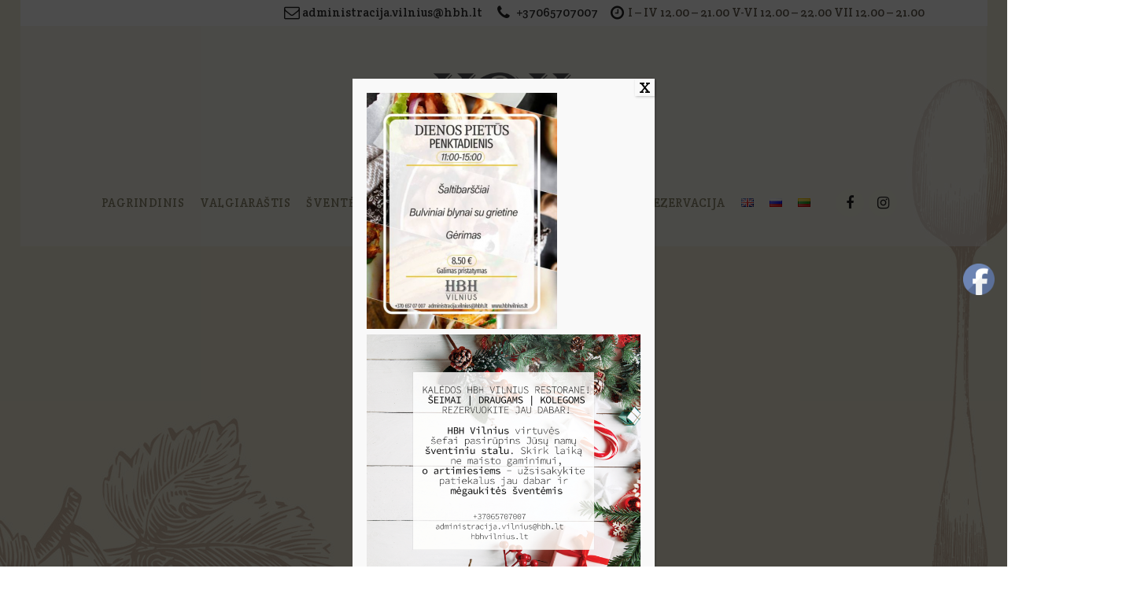

--- FILE ---
content_type: text/html; charset=UTF-8
request_url: https://hbhvilnius.lt/pasiulymai/pasiulymas-1/screenshot_87-2/
body_size: 15419
content:
	<!DOCTYPE html>
<html lang="lt-LT" prefix="og: http://ogp.me/ns# fb: http://ogp.me/ns/fb#">
<head>
	<meta charset="UTF-8" />
	
	<title>HBH Vilnius |   Screenshot_87</title>

	
			
						<meta name="viewport" content="width=device-width,initial-scale=1,user-scalable=no">
		
	<link rel="profile" href="http://gmpg.org/xfn/11" />
	<link rel="pingback" href="https://hbhvilnius.lt/xmlrpc.php" />
            <link rel="shortcut icon" type="image/x-icon" href="https://hbhvilnius.lt/wp-content/uploads/2018/02/logo-300.png">
        <link rel="apple-touch-icon" href="https://hbhvilnius.lt/wp-content/uploads/2018/02/logo-300.png"/>
    	<link href='//fonts.googleapis.com/css?family=Raleway:100,200,300,400,500,600,700,800,900,300italic,400italic,700italic|Oswald:100,200,300,400,500,600,700,800,900,300italic,400italic,700italic|Arvo:100,200,300,400,500,600,700,800,900,300italic,400italic,700italic|Crete+Round:100,200,300,400,500,600,700,800,900,300italic,400italic,700italic&subset=latin,latin-ext' rel='stylesheet' type='text/css'>
<script type="application/javascript">var QodeAjaxUrl = "https://hbhvilnius.lt/wp-admin/admin-ajax.php"</script><link rel='dns-prefetch' href='//maps.googleapis.com' />
<link rel='dns-prefetch' href='//s.w.org' />
<link rel="alternate" type="application/rss+xml" title="HBH Vilnius &raquo; Įrašų RSS srautas" href="https://hbhvilnius.lt/feed/" />
<link rel="alternate" type="application/rss+xml" title="HBH Vilnius &raquo; Komentarų RSS srautas" href="https://hbhvilnius.lt/comments/feed/" />
		<script type="text/javascript">
			window._wpemojiSettings = {"baseUrl":"https:\/\/s.w.org\/images\/core\/emoji\/11\/72x72\/","ext":".png","svgUrl":"https:\/\/s.w.org\/images\/core\/emoji\/11\/svg\/","svgExt":".svg","source":{"concatemoji":"https:\/\/hbhvilnius.lt\/wp-includes\/js\/wp-emoji-release.min.js?ver=4.9.26"}};
			!function(e,a,t){var n,r,o,i=a.createElement("canvas"),p=i.getContext&&i.getContext("2d");function s(e,t){var a=String.fromCharCode;p.clearRect(0,0,i.width,i.height),p.fillText(a.apply(this,e),0,0);e=i.toDataURL();return p.clearRect(0,0,i.width,i.height),p.fillText(a.apply(this,t),0,0),e===i.toDataURL()}function c(e){var t=a.createElement("script");t.src=e,t.defer=t.type="text/javascript",a.getElementsByTagName("head")[0].appendChild(t)}for(o=Array("flag","emoji"),t.supports={everything:!0,everythingExceptFlag:!0},r=0;r<o.length;r++)t.supports[o[r]]=function(e){if(!p||!p.fillText)return!1;switch(p.textBaseline="top",p.font="600 32px Arial",e){case"flag":return s([55356,56826,55356,56819],[55356,56826,8203,55356,56819])?!1:!s([55356,57332,56128,56423,56128,56418,56128,56421,56128,56430,56128,56423,56128,56447],[55356,57332,8203,56128,56423,8203,56128,56418,8203,56128,56421,8203,56128,56430,8203,56128,56423,8203,56128,56447]);case"emoji":return!s([55358,56760,9792,65039],[55358,56760,8203,9792,65039])}return!1}(o[r]),t.supports.everything=t.supports.everything&&t.supports[o[r]],"flag"!==o[r]&&(t.supports.everythingExceptFlag=t.supports.everythingExceptFlag&&t.supports[o[r]]);t.supports.everythingExceptFlag=t.supports.everythingExceptFlag&&!t.supports.flag,t.DOMReady=!1,t.readyCallback=function(){t.DOMReady=!0},t.supports.everything||(n=function(){t.readyCallback()},a.addEventListener?(a.addEventListener("DOMContentLoaded",n,!1),e.addEventListener("load",n,!1)):(e.attachEvent("onload",n),a.attachEvent("onreadystatechange",function(){"complete"===a.readyState&&t.readyCallback()})),(n=t.source||{}).concatemoji?c(n.concatemoji):n.wpemoji&&n.twemoji&&(c(n.twemoji),c(n.wpemoji)))}(window,document,window._wpemojiSettings);
		</script>
		<style type="text/css">
img.wp-smiley,
img.emoji {
	display: inline !important;
	border: none !important;
	box-shadow: none !important;
	height: 1em !important;
	width: 1em !important;
	margin: 0 .07em !important;
	vertical-align: -0.1em !important;
	background: none !important;
	padding: 0 !important;
}
</style>
<link rel='stylesheet' id='layerslider-css'  href='https://hbhvilnius.lt/wp-content/plugins/LayerSlider/static/layerslider/css/layerslider.css?ver=6.6.8' type='text/css' media='all' />
<link rel='stylesheet' id='contact-form-7-css'  href='https://hbhvilnius.lt/wp-content/plugins/contact-form-7/includes/css/styles.css?ver=5.1.4' type='text/css' media='all' />
<link rel='stylesheet' id='rs-plugin-settings-css'  href='https://hbhvilnius.lt/wp-content/plugins/revslider/public/assets/css/settings.css?ver=5.4.6.6' type='text/css' media='all' />
<style id='rs-plugin-settings-inline-css' type='text/css'>
#rs-demo-id {}
</style>
<link rel='stylesheet' id='dpsp-frontend-style-css'  href='https://hbhvilnius.lt/wp-content/plugins/social-pug/assets/css/style-frontend.css?ver=4.9.26' type='text/css' media='all' />
<link rel='stylesheet' id='font-awesome-css'  href='https://hbhvilnius.lt/wp-content/plugins/js_composer/assets/lib/bower/font-awesome/css/font-awesome.min.css?ver=5.4.5' type='text/css' media='all' />
<link rel='stylesheet' id='SFSImainCss-css'  href='https://hbhvilnius.lt/wp-content/plugins/ultimate-social-media-icons/css/sfsi-style.css?ver=4.9.26' type='text/css' media='all' />
<link rel='stylesheet' id='disable_sfsi-css'  href='https://hbhvilnius.lt/wp-content/plugins/ultimate-social-media-icons/css/disable_sfsi.css?ver=4.9.26' type='text/css' media='all' />
<link rel='stylesheet' id='wp-snow-effect-css'  href='https://hbhvilnius.lt/wp-content/plugins/wp-snow-effect/public/css/wp-snow-effect-public.css?ver=1.0.0' type='text/css' media='all' />
<link rel='stylesheet' id='default_style-css'  href='https://hbhvilnius.lt/wp-content/themes/starflix/style.css?ver=4.9.26' type='text/css' media='all' />
<link rel='stylesheet' id='qode_font_awesome-css'  href='https://hbhvilnius.lt/wp-content/themes/starflix/css/font-awesome/css/font-awesome.min.css?ver=4.9.26' type='text/css' media='all' />
<link rel='stylesheet' id='qode_font_elegant-css'  href='https://hbhvilnius.lt/wp-content/themes/starflix/css/elegant-icons/style.min.css?ver=4.9.26' type='text/css' media='all' />
<link rel='stylesheet' id='qode_linea_icons-css'  href='https://hbhvilnius.lt/wp-content/themes/starflix/css/linea-icons/style.css?ver=4.9.26' type='text/css' media='all' />
<link rel='stylesheet' id='qode_dripicons-css'  href='https://hbhvilnius.lt/wp-content/themes/starflix/css/dripicons/dripicons.css?ver=4.9.26' type='text/css' media='all' />
<link rel='stylesheet' id='stylesheet-css'  href='https://hbhvilnius.lt/wp-content/themes/starflix/css/stylesheet.min.css?ver=4.9.26' type='text/css' media='all' />
<style id='stylesheet-inline-css' type='text/css'>
 .page-id-21475.disabled_footer_top .footer_top_holder, .page-id-21475.disabled_footer_bottom .footer_bottom_holder { display: none;}


</style>
<link rel='stylesheet' id='qode_print-css'  href='https://hbhvilnius.lt/wp-content/themes/starflix/css/print.css?ver=4.9.26' type='text/css' media='all' />
<link rel='stylesheet' id='mac_stylesheet-css'  href='https://hbhvilnius.lt/wp-content/themes/starflix/css/mac_stylesheet.css?ver=4.9.26' type='text/css' media='all' />
<link rel='stylesheet' id='webkit-css'  href='https://hbhvilnius.lt/wp-content/themes/starflix/css/webkit_stylesheet.css?ver=4.9.26' type='text/css' media='all' />
<link rel='stylesheet' id='style_dynamic-css'  href='https://hbhvilnius.lt/wp-content/themes/starflix/css/style_dynamic.css?ver=1602695531' type='text/css' media='all' />
<link rel='stylesheet' id='responsive-css'  href='https://hbhvilnius.lt/wp-content/themes/starflix/css/responsive.min.css?ver=4.9.26' type='text/css' media='all' />
<link rel='stylesheet' id='style_dynamic_responsive-css'  href='https://hbhvilnius.lt/wp-content/themes/starflix/css/style_dynamic_responsive.css?ver=1602695531' type='text/css' media='all' />
<link rel='stylesheet' id='js_composer_front-css'  href='https://hbhvilnius.lt/wp-content/plugins/js_composer/assets/css/js_composer.min.css?ver=5.4.5' type='text/css' media='all' />
<link rel='stylesheet' id='custom_css-css'  href='https://hbhvilnius.lt/wp-content/themes/starflix/css/custom_css.css?ver=1602695531' type='text/css' media='all' />
<link rel='stylesheet' id='popup-maker-site-css'  href='//hbhvilnius.lt/wp-content/uploads/pum/pum-site-styles.css?generated=1761906663&#038;ver=1.8.14' type='text/css' media='all' />
<!--n2css--><script type='text/javascript'>
/* <![CDATA[ */
var LS_Meta = {"v":"6.6.8"};
/* ]]> */
</script>
<script type='text/javascript' data-cfasync="false" src='https://hbhvilnius.lt/wp-content/plugins/LayerSlider/static/layerslider/js/greensock.js?ver=1.19.0'></script>
<script type='text/javascript' src='https://hbhvilnius.lt/wp-includes/js/jquery/jquery.js?ver=1.12.4'></script>
<script type='text/javascript' src='https://hbhvilnius.lt/wp-includes/js/jquery/jquery-migrate.min.js?ver=1.4.1'></script>
<script type='text/javascript' data-cfasync="false" src='https://hbhvilnius.lt/wp-content/plugins/LayerSlider/static/layerslider/js/layerslider.kreaturamedia.jquery.js?ver=6.6.8'></script>
<script type='text/javascript' data-cfasync="false" src='https://hbhvilnius.lt/wp-content/plugins/LayerSlider/static/layerslider/js/layerslider.transitions.js?ver=6.6.8'></script>
<script type='text/javascript' src='https://hbhvilnius.lt/wp-content/plugins/revslider/public/assets/js/jquery.themepunch.tools.min.js?ver=5.4.6.6'></script>
<script type='text/javascript' src='https://hbhvilnius.lt/wp-content/plugins/revslider/public/assets/js/jquery.themepunch.revolution.min.js?ver=5.4.6.6'></script>
<script type='text/javascript' src='https://hbhvilnius.lt/wp-content/plugins/social-pug/assets/js/front-end.js?ver=4.9.26'></script>
<script type='text/javascript' src='https://hbhvilnius.lt/wp-content/plugins/sticky-menu-or-anything-on-scroll/assets/js/jq-sticky-anything.min.js?ver=2.1.1'></script>
<script type='text/javascript' src='https://hbhvilnius.lt/wp-content/plugins/wp-snow-effect/public/js/jsnow.js?ver=1.5'></script>
<script type='text/javascript'>
/* <![CDATA[ */
var snoweffect = {"show":"","flakes_num":"35","falling_speed_min":"1","falling_speed_max":"3","flake_max_size":"20","flake_min_size":"10","vertical_size":"800","flake_color":"#D4AF37","flake_zindex":"10000000","flake_type":"#10053","fade_away":"1"};
/* ]]> */
</script>
<script type='text/javascript' src='https://hbhvilnius.lt/wp-content/plugins/wp-snow-effect/public/js/wp-snow-effect-public.js?ver=1.0.0'></script>
<meta name="generator" content="Powered by LayerSlider 6.6.8 - Multi-Purpose, Responsive, Parallax, Mobile-Friendly Slider Plugin for WordPress." />
<!-- LayerSlider updates and docs at: https://layerslider.kreaturamedia.com -->
<link rel='https://api.w.org/' href='https://hbhvilnius.lt/wp-json/' />
<link rel="EditURI" type="application/rsd+xml" title="RSD" href="https://hbhvilnius.lt/xmlrpc.php?rsd" />
<link rel="wlwmanifest" type="application/wlwmanifest+xml" href="https://hbhvilnius.lt/wp-includes/wlwmanifest.xml" /> 
<meta name="generator" content="WordPress 4.9.26" />
<link rel='shortlink' href='https://hbhvilnius.lt/?p=21475' />
<link rel="alternate" type="application/json+oembed" href="https://hbhvilnius.lt/wp-json/oembed/1.0/embed?url=https%3A%2F%2Fhbhvilnius.lt%2Fpasiulymai%2Fpasiulymas-1%2Fscreenshot_87-2%2F" />
<link rel="alternate" type="text/xml+oembed" href="https://hbhvilnius.lt/wp-json/oembed/1.0/embed?url=https%3A%2F%2Fhbhvilnius.lt%2Fpasiulymai%2Fpasiulymas-1%2Fscreenshot_87-2%2F&#038;format=xml" />
<style type="text/css" data-source="Social Pug"></style><meta name="twitter:card" 		content="summary_large_image" /><meta property="og:url"			content="https://hbhvilnius.lt/pasiulymai/pasiulymas-1/screenshot_87-2/" /><meta property="og:type"			content="article" /><meta property="og:title"			content="Screenshot_87" /><meta property="og:description" 	content="" /><meta property="og:image" 		content="https://hbhvilnius.lt/wp-content/uploads/2024/07/Screenshot_87.png" /><meta name="[base64]" content="1tknu4WzemrRJPpcjG7z"/><!-- Analytics by WP-Statistics v12.6.9 - https://wp-statistics.com/ -->
<meta name="generator" content="Powered by WPBakery Page Builder - drag and drop page builder for WordPress."/>
<!--[if lte IE 9]><link rel="stylesheet" type="text/css" href="https://hbhvilnius.lt/wp-content/plugins/js_composer/assets/css/vc_lte_ie9.min.css" media="screen"><![endif]--><meta name="generator" content="Powered by Slider Revolution 5.4.6.6 - responsive, Mobile-Friendly Slider Plugin for WordPress with comfortable drag and drop interface." />
<link rel="icon" href="https://hbhvilnius.lt/wp-content/uploads/2019/02/cropped-VLN-02-2-copy-32x32.jpg" sizes="32x32" />
<link rel="icon" href="https://hbhvilnius.lt/wp-content/uploads/2019/02/cropped-VLN-02-2-copy-192x192.jpg" sizes="192x192" />
<link rel="apple-touch-icon-precomposed" href="https://hbhvilnius.lt/wp-content/uploads/2019/02/cropped-VLN-02-2-copy-180x180.jpg" />
<meta name="msapplication-TileImage" content="https://hbhvilnius.lt/wp-content/uploads/2019/02/cropped-VLN-02-2-copy-270x270.jpg" />
<script type="text/javascript">function setREVStartSize(e){
				document.addEventListener("DOMContentLoaded", function() {
					try{ e.c=jQuery(e.c);var i=jQuery(window).width(),t=9999,r=0,n=0,l=0,f=0,s=0,h=0;
						if(e.responsiveLevels&&(jQuery.each(e.responsiveLevels,function(e,f){f>i&&(t=r=f,l=e),i>f&&f>r&&(r=f,n=e)}),t>r&&(l=n)),f=e.gridheight[l]||e.gridheight[0]||e.gridheight,s=e.gridwidth[l]||e.gridwidth[0]||e.gridwidth,h=i/s,h=h>1?1:h,f=Math.round(h*f),"fullscreen"==e.sliderLayout){var u=(e.c.width(),jQuery(window).height());if(void 0!=e.fullScreenOffsetContainer){var c=e.fullScreenOffsetContainer.split(",");if (c) jQuery.each(c,function(e,i){u=jQuery(i).length>0?u-jQuery(i).outerHeight(!0):u}),e.fullScreenOffset.split("%").length>1&&void 0!=e.fullScreenOffset&&e.fullScreenOffset.length>0?u-=jQuery(window).height()*parseInt(e.fullScreenOffset,0)/100:void 0!=e.fullScreenOffset&&e.fullScreenOffset.length>0&&(u-=parseInt(e.fullScreenOffset,0))}f=u}else void 0!=e.minHeight&&f<e.minHeight&&(f=e.minHeight);e.c.closest(".rev_slider_wrapper").css({height:f})					
					}catch(d){console.log("Failure at Presize of Slider:"+d)}
				});
			};</script>
<noscript><style type="text/css"> .wpb_animate_when_almost_visible { opacity: 1; }</style></noscript>
<!-- START - Open Graph and Twitter Card Tags 2.2.7.1 -->
 <!-- Facebook Open Graph -->
  <meta property="og:locale" content="lt_LT"/>
  <meta property="og:site_name" content="HBH Vilnius"/>
  <meta property="og:title" content="Screenshot_87"/>
  <meta property="og:url" content="https://hbhvilnius.lt/pasiulymai/pasiulymas-1/screenshot_87-2/"/>
  <meta property="og:type" content="article"/>
  <meta property="og:description" content="Screenshot_87"/>
  <meta property="og:image" content="https://hbhvilnius.lt/wp-content/uploads/2018/02/DSC_6545.jpg"/>
  <meta property="og:image:url" content="https://hbhvilnius.lt/wp-content/uploads/2018/02/DSC_6545.jpg"/>
  <meta property="og:image:secure_url" content="https://hbhvilnius.lt/wp-content/uploads/2018/02/DSC_6545.jpg"/>
 <!-- Google+ / Schema.org -->
  <meta itemprop="name" content="Screenshot_87"/>
  <meta itemprop="headline" content="Screenshot_87"/>
  <meta itemprop="description" content="Screenshot_87"/>
  <meta itemprop="image" content="https://hbhvilnius.lt/wp-content/uploads/2018/02/DSC_6545.jpg"/>
  <meta itemprop="author" content="admin"/>
  <!--<meta itemprop="publisher" content="HBH Vilnius"/>--> <!-- To solve: The attribute publisher.itemtype has an invalid value -->
 <!-- Twitter Cards -->
  <meta name="twitter:title" content="Screenshot_87"/>
  <meta name="twitter:url" content="https://hbhvilnius.lt/pasiulymai/pasiulymas-1/screenshot_87-2/"/>
  <meta name="twitter:description" content="Screenshot_87"/>
  <meta name="twitter:image" content="https://hbhvilnius.lt/wp-content/uploads/2018/02/DSC_6545.jpg"/>
  <meta name="twitter:card" content="summary_large_image"/>
 <!-- SEO -->
 <!-- Misc. tags -->
 <!-- is_singular -->
<!-- END - Open Graph and Twitter Card Tags 2.2.7.1 -->
	
</head>

<body class="attachment attachment-template-default attachmentid-21475 attachment-png  paspartu_enabled transparent_content qode-theme-ver-14 qode-theme-starflix wpb-js-composer js-comp-ver-5.4.5 vc_responsive" itemscope itemtype="http://schema.org/WebPage">

	<div class="ajax_loader"><div class="ajax_loader_1"><div class="two_rotating_circles"><div class="dot1"></div><div class="dot2"></div></div></div></div>
	
<div class="wrapper">
	<div class="wrapper_inner">

    
    <!-- Google Analytics start -->
            <script>
            var _gaq = _gaq || [];
            _gaq.push(['_setAccount', 'UA-50398491-1']);
            _gaq.push(['_trackPageview']);

            (function() {
                var ga = document.createElement('script'); ga.type = 'text/javascript'; ga.async = true;
                ga.src = ('https:' == document.location.protocol ? 'https://ssl' : 'http://www') + '.google-analytics.com/ga.js';
                var s = document.getElementsByTagName('script')[0]; s.parentNode.insertBefore(ga, s);
            })();
        </script>
        <!-- Google Analytics end -->

	<header class=" has_top centered_logo scroll_header_top_area  regular paspartu_header_inside page_header">
    <div class="header_inner clearfix">
                <div class="header_top_bottom_holder">
            	<div class="header_top clearfix" style='background-color:rgba(0, 10, 0, 0.5);' >
				<div class="container">
			<div class="container_inner clearfix">
														<div class="left">
						<div class="inner">
							<div class="header-widget widget_text header-left-widget">			<div class="textwidget"></div>
		</div>						</div>
					</div>
					<div class="right">
						<div class="inner">
							<div class="header-widget widget_text header-right-widget">			<div class="textwidget"><p><span data-type="normal"  class="qode_icon_shortcode  q_font_awsome_icon fa-lg  " style=" "><i class="qode_icon_font_awesome fa fa-envelope-o qode_icon_element" style="font-size: 20px;color: #222222;" ></i></span> <a href="mailto:administracija.vilnius@hbh.lt">administracija.vilnius@hbh.lt </a><span data-type="normal"  class="qode_icon_shortcode  q_font_awsome_icon fa-lg  " style="margin: 0 5px 0 16px; "><i class="qode_icon_font_awesome fa fa-phone qode_icon_element" style="font-size: 20px;color: #222222;" ></i></span> <a href="tel:(8-657) 07007">+37065707007</a><span data-type="normal"  class="qode_icon_shortcode  q_font_awsome_icon fa-lg  " style="margin: 0 5px 0 16px; "><i class="qode_icon_font_awesome fa fa-clock-o qode_icon_element" style="font-size: 20px;color: #222222;" ></i></span>I – IV 12.00 – 21.00 V-VI 12.00 – 22.00 VII 12.00 &#8211; 21.00</p>
</div>
		</div>						</div>
					</div>
													</div>
		</div>
		</div>

            <div class="header_bottom clearfix" style=' background-color:rgba(255, 255, 255, 0.5);' >
                                <div class="container">
                    <div class="container_inner clearfix">
                                                    
                            <div class="header_inner_left">
                                									<div class="mobile_menu_button">
		<span>
			<i class="qode_icon_font_awesome fa fa-bars " ></i>		</span>
	</div>
                                <div class="logo_wrapper" >
	<div class="q_logo">
		<a itemprop="url" href="https://hbhvilnius.lt/" >
             <img itemprop="image" class="normal" src="https://hbhvilnius.lt/wp-content/uploads/2018/12/2.png" alt="Logo"/> 			 <img itemprop="image" class="light" src="https://hbhvilnius.lt/wp-content/themes/starflix/img/logo.png" alt="Logo"/> 			 <img itemprop="image" class="dark" src="https://hbhvilnius.lt/wp-content/uploads/2018/12/1.png" alt="Logo"/> 			 <img itemprop="image" class="sticky" src="https://hbhvilnius.lt/wp-content/themes/starflix/img/logo_black.png" alt="Logo"/> 			 <img itemprop="image" class="mobile" src="https://hbhvilnius.lt/wp-content/uploads/2018/12/2.png" alt="Logo"/> 					</a>
	</div>
	</div>                                                            </div>
                                
                                
                                <nav class="main_menu drop_down center">
                                    <ul id="menu-main-menu" class=""><li id="nav-menu-item-15433" class="menu-item menu-item-type-post_type menu-item-object-page menu-item-home menu-item-has-children  has_sub narrow"><a href="https://hbhvilnius.lt/" class=""><i class="menu_icon blank fa"></i><span>PAGRINDINIS</span><span class="plus"></span></a>
<div class="second"><div class="inner"><ul>
	<li id="nav-menu-item-16039" class="menu-item menu-item-type-post_type menu-item-object-page "><a href="https://hbhvilnius.lt/pagrindinis/apie-mus/" class=""><i class="menu_icon blank fa"></i><span>APIE MUS</span><span class="plus"></span></a></li>
	<li id="nav-menu-item-21514" class="menu-item menu-item-type-post_type menu-item-object-page "><a href="https://hbhvilnius.lt/es-projektai/" class=""><i class="menu_icon blank fa"></i><span>ES projektai</span><span class="plus"></span></a></li>
	<li id="nav-menu-item-16042" class="menu-item menu-item-type-post_type menu-item-object-page "><a href="https://hbhvilnius.lt/pagrindinis/naujienos/" class=""><i class="menu_icon blank fa"></i><span>NAUJIENOS</span><span class="plus"></span></a></li>
	<li id="nav-menu-item-15725" class="menu-item menu-item-type-post_type menu-item-object-page "><a href="https://hbhvilnius.lt/galerija/" class=""><i class="menu_icon blank fa"></i><span>GALERIJA</span><span class="plus"></span></a></li>
	<li id="nav-menu-item-16036" class="menu-item menu-item-type-post_type menu-item-object-page "><a href="https://hbhvilnius.lt/pagrindinis/siulome-darba/" class=""><i class="menu_icon blank fa"></i><span>SIŪLOME DARBĄ</span><span class="plus"></span></a></li>
</ul></div></div>
</li>
<li id="nav-menu-item-21398" class="menu-item menu-item-type-post_type menu-item-object-page  narrow"><a href="https://hbhvilnius.lt/valgiarastis-2/" class=""><i class="menu_icon blank fa"></i><span>VALGIARAŠTIS</span><span class="plus"></span></a></li>
<li id="nav-menu-item-16029" class="menu-item menu-item-type-post_type menu-item-object-page menu-item-has-children  has_sub narrow"><a href="https://hbhvilnius.lt/sventes-2/" class=""><i class="menu_icon blank fa"></i><span>ŠVENTĖS</span><span class="plus"></span></a>
<div class="second"><div class="inner"><ul>
	<li id="nav-menu-item-20164" class="menu-item menu-item-type-post_type menu-item-object-page "><a href="https://hbhvilnius.lt/sales/" class=""><i class="menu_icon blank fa"></i><span>SALĖS</span><span class="plus"></span></a></li>
	<li id="nav-menu-item-21810" class="menu-item menu-item-type-post_type menu-item-object-page "><a href="https://hbhvilnius.lt/pasiulymai/konferencijos/" class=""><i class="menu_icon blank fa"></i><span>Konferencijos</span><span class="plus"></span></a></li>
	<li id="nav-menu-item-20699" class="menu-item menu-item-type-post_type menu-item-object-page "><a href="https://hbhvilnius.lt/lauko-terasa/" class=""><i class="menu_icon blank fa"></i><span>Lauko terasa</span><span class="plus"></span></a></li>
	<li id="nav-menu-item-20700" class="menu-item menu-item-type-post_type menu-item-object-page "><a href="https://hbhvilnius.lt/pirciu-zona/" class=""><i class="menu_icon blank fa"></i><span>Pirčių zona</span><span class="plus"></span></a></li>
	<li id="nav-menu-item-20701" class="menu-item menu-item-type-post_type menu-item-object-page "><a href="https://hbhvilnius.lt/vaiku-salis/" class=""><i class="menu_icon blank fa"></i><span>Vaikų šalis</span><span class="plus"></span></a></li>
</ul></div></div>
</li>
<li id="nav-menu-item-15429" class="menu-item menu-item-type-post_type menu-item-object-page menu-item-has-children  has_sub narrow"><a href="https://hbhvilnius.lt/pramogos/" class=""><i class="menu_icon blank fa"></i><span>PRAMOGOS</span><span class="plus"></span></a>
<div class="second"><div class="inner"><ul>
	<li id="nav-menu-item-18622" class="menu-item menu-item-type-post_type menu-item-object-page "><a href="https://hbhvilnius.lt/pramogos/hbh-kurybines-dirbtuveles/" class=""><i class="menu_icon blank fa"></i><span>Hbh kūrybinės dirbtuvėlės</span><span class="plus"></span></a></li>
	<li id="nav-menu-item-15798" class="menu-item menu-item-type-post_type menu-item-object-page "><a href="https://hbhvilnius.lt/pramogos/pirtys/" class=""><i class="menu_icon blank fa"></i><span>PIRTYS ir Kubilas</span><span class="plus"></span></a></li>
	<li id="nav-menu-item-20702" class="menu-item menu-item-type-post_type menu-item-object-page "><a href="https://hbhvilnius.lt/edukacijos/" class=""><i class="menu_icon blank fa"></i><span>Edukacijos</span><span class="plus"></span></a></li>
	<li id="nav-menu-item-20703" class="menu-item menu-item-type-post_type menu-item-object-page "><a href="https://hbhvilnius.lt/muzikiniai-vakarai/" class=""><i class="menu_icon blank fa"></i><span>Muzikiniai vakarai</span><span class="plus"></span></a></li>
	<li id="nav-menu-item-18233" class="menu-item menu-item-type-post_type menu-item-object-page "><a href="https://hbhvilnius.lt/pramogos/nuotykiu-parkas-lusiukas/" class=""><i class="menu_icon blank fa"></i><span>NUOTYKIŲ PARKAS LŪŠIUKAS</span><span class="plus"></span></a></li>
	<li id="nav-menu-item-15797" class="menu-item menu-item-type-post_type menu-item-object-page "><a href="https://hbhvilnius.lt/pramogos/vidaus-vaiku-kampelis/" class=""><i class="menu_icon blank fa"></i><span>VIDAUS VAIKŲ KAMPELIS</span><span class="plus"></span></a></li>
	<li id="nav-menu-item-16025" class="menu-item menu-item-type-post_type menu-item-object-page "><a href="https://hbhvilnius.lt/batutas-2/" class=""><i class="menu_icon blank fa"></i><span>BATUTAS</span><span class="plus"></span></a></li>
</ul></div></div>
</li>
<li id="nav-menu-item-15427" class="menu-item menu-item-type-post_type menu-item-object-page menu-item-has-children  has_sub narrow"><a href="https://hbhvilnius.lt/pasiulymai/" class=""><i class="menu_icon blank fa"></i><span>PASIŪLYMAI</span><span class="plus"></span></a>
<div class="second"><div class="inner"><ul>
	<li id="nav-menu-item-15840" class="menu-item menu-item-type-post_type menu-item-object-page "><a href="https://hbhvilnius.lt/pasiulymai/pasiulymas-1/" class=""><i class="menu_icon blank fa"></i><span>DIENOS PIETŪS</span><span class="plus"></span></a></li>
	<li id="nav-menu-item-21689" class="menu-item menu-item-type-post_type menu-item-object-page "><a href="https://hbhvilnius.lt/pasiulymai/dovanu-cekis/" class=""><i class="menu_icon blank fa"></i><span>DOVANŲ ČEKIS</span><span class="plus"></span></a></li>
	<li id="nav-menu-item-20704" class="menu-item menu-item-type-post_type menu-item-object-page "><a href="https://hbhvilnius.lt/maistas-issinesimui/" class=""><i class="menu_icon blank fa"></i><span>Maistas išsinešimui</span><span class="plus"></span></a></li>
	<li id="nav-menu-item-21021" class="menu-item menu-item-type-post_type menu-item-object-page "><a href="https://hbhvilnius.lt/pasiulymai/gedulingi-pietus/" class=""><i class="menu_icon blank fa"></i><span>Gedulingi pietūs</span><span class="plus"></span></a></li>
</ul></div></div>
</li>
<li id="nav-menu-item-15428" class="menu-item menu-item-type-post_type menu-item-object-page  narrow"><a href="https://hbhvilnius.lt/kontaktai/" class=""><i class="menu_icon blank fa"></i><span>KONTAKTAI</span><span class="plus"></span></a></li>
<li id="nav-menu-item-17862" class="menu-item menu-item-type-post_type menu-item-object-page  narrow"><a href="https://hbhvilnius.lt/rezervacija/" class=""><i class="menu_icon blank fa"></i><span>REZERVACIJA</span><span class="plus"></span></a></li>
<li id="nav-menu-item-18667-en" class="lang-item lang-item-66 lang-item-en lang-item-first no-translation menu-item menu-item-type-custom menu-item-object-custom  narrow"><a href="https://hbhvilnius.lt/en/pagrindinis-eng/" class=""><i class="menu_icon blank fa"></i><span><img src="[data-uri]" title="English" alt="English" width="16" height="11" /></span><span class="plus"></span></a></li>
<li id="nav-menu-item-18667-ru" class="lang-item lang-item-69 lang-item-ru no-translation menu-item menu-item-type-custom menu-item-object-custom  narrow"><a href="https://hbhvilnius.lt/ru/pagrindinis-ru/" class=""><i class="menu_icon blank fa"></i><span><img src="[data-uri]" title="Русский" alt="Русский" width="16" height="11" /></span><span class="plus"></span></a></li>
<li id="nav-menu-item-18667-lt" class="lang-item lang-item-122 lang-item-lt current-lang menu-item menu-item-type-custom menu-item-object-custom  narrow"><a href="https://hbhvilnius.lt/pasiulymai/pasiulymas-1/screenshot_87-2/" class=""><i class="menu_icon blank fa"></i><span><img src="[data-uri]" title="Lietuviškai" alt="Lietuviškai" width="16" height="11" /></span><span class="plus"></span></a></li>
</ul>                                </nav>
                                                                    <div class="header_inner_right">
                                        <div class="side_menu_button_wrapper right">
                                                                                            <div class="header_bottom_right_widget_holder"><span class='q_social_icon_holder circle_social' data-color=#222222 data-hover-background-color=#222222 data-hover-color=#fdfdfd><a itemprop='url' href='https://www.facebook.com/HBHVilnius/' target='_blank'><span class='fa-stack ' style='background-color: rgba(250,249,216,0.28);margin: 0 2px;font-size: 18px;'><i class="qode_icon_font_awesome fa fa-facebook " style="color: #222222;font-size: 18px;" ></i></span></a></span><span class='q_social_icon_holder circle_social' data-color=#222222 data-hover-background-color=#222222 data-hover-color=#f9f9f9><a itemprop='url' href='https://www.instagram.com/vilniushbh/' target='_blank'><span class='fa-stack ' style='background-color: rgba(250,249,216,0.28);font-size: 18px;'><i class="qode_icon_font_awesome fa fa-instagram " style="color: #222222;font-size: 18px;" ></i></span></a></span></div>
                                                                                                                                    <div class="side_menu_button">
                                                                                                                                                                                            </div>
                                        </div>
                                    </div>
                                							    <nav class="mobile_menu">
	<ul id="menu-main-menu-1" class=""><li id="mobile-menu-item-15433" class="menu-item menu-item-type-post_type menu-item-object-page menu-item-home menu-item-has-children  has_sub"><a href="https://hbhvilnius.lt/" class=""><span>PAGRINDINIS</span></a><span class="mobile_arrow"><i class="fa fa-angle-right"></i><i class="fa fa-angle-down"></i></span>
<ul class="sub_menu">
	<li id="mobile-menu-item-16039" class="menu-item menu-item-type-post_type menu-item-object-page "><a href="https://hbhvilnius.lt/pagrindinis/apie-mus/" class=""><span>APIE MUS</span></a><span class="mobile_arrow"><i class="fa fa-angle-right"></i><i class="fa fa-angle-down"></i></span></li>
	<li id="mobile-menu-item-21514" class="menu-item menu-item-type-post_type menu-item-object-page "><a href="https://hbhvilnius.lt/es-projektai/" class=""><span>ES projektai</span></a><span class="mobile_arrow"><i class="fa fa-angle-right"></i><i class="fa fa-angle-down"></i></span></li>
	<li id="mobile-menu-item-16042" class="menu-item menu-item-type-post_type menu-item-object-page "><a href="https://hbhvilnius.lt/pagrindinis/naujienos/" class=""><span>NAUJIENOS</span></a><span class="mobile_arrow"><i class="fa fa-angle-right"></i><i class="fa fa-angle-down"></i></span></li>
	<li id="mobile-menu-item-15725" class="menu-item menu-item-type-post_type menu-item-object-page "><a href="https://hbhvilnius.lt/galerija/" class=""><span>GALERIJA</span></a><span class="mobile_arrow"><i class="fa fa-angle-right"></i><i class="fa fa-angle-down"></i></span></li>
	<li id="mobile-menu-item-16036" class="menu-item menu-item-type-post_type menu-item-object-page "><a href="https://hbhvilnius.lt/pagrindinis/siulome-darba/" class=""><span>SIŪLOME DARBĄ</span></a><span class="mobile_arrow"><i class="fa fa-angle-right"></i><i class="fa fa-angle-down"></i></span></li>
</ul>
</li>
<li id="mobile-menu-item-21398" class="menu-item menu-item-type-post_type menu-item-object-page "><a href="https://hbhvilnius.lt/valgiarastis-2/" class=""><span>VALGIARAŠTIS</span></a><span class="mobile_arrow"><i class="fa fa-angle-right"></i><i class="fa fa-angle-down"></i></span></li>
<li id="mobile-menu-item-16029" class="menu-item menu-item-type-post_type menu-item-object-page menu-item-has-children  has_sub"><a href="https://hbhvilnius.lt/sventes-2/" class=""><span>ŠVENTĖS</span></a><span class="mobile_arrow"><i class="fa fa-angle-right"></i><i class="fa fa-angle-down"></i></span>
<ul class="sub_menu">
	<li id="mobile-menu-item-20164" class="menu-item menu-item-type-post_type menu-item-object-page "><a href="https://hbhvilnius.lt/sales/" class=""><span>SALĖS</span></a><span class="mobile_arrow"><i class="fa fa-angle-right"></i><i class="fa fa-angle-down"></i></span></li>
	<li id="mobile-menu-item-21810" class="menu-item menu-item-type-post_type menu-item-object-page "><a href="https://hbhvilnius.lt/pasiulymai/konferencijos/" class=""><span>Konferencijos</span></a><span class="mobile_arrow"><i class="fa fa-angle-right"></i><i class="fa fa-angle-down"></i></span></li>
	<li id="mobile-menu-item-20699" class="menu-item menu-item-type-post_type menu-item-object-page "><a href="https://hbhvilnius.lt/lauko-terasa/" class=""><span>Lauko terasa</span></a><span class="mobile_arrow"><i class="fa fa-angle-right"></i><i class="fa fa-angle-down"></i></span></li>
	<li id="mobile-menu-item-20700" class="menu-item menu-item-type-post_type menu-item-object-page "><a href="https://hbhvilnius.lt/pirciu-zona/" class=""><span>Pirčių zona</span></a><span class="mobile_arrow"><i class="fa fa-angle-right"></i><i class="fa fa-angle-down"></i></span></li>
	<li id="mobile-menu-item-20701" class="menu-item menu-item-type-post_type menu-item-object-page "><a href="https://hbhvilnius.lt/vaiku-salis/" class=""><span>Vaikų šalis</span></a><span class="mobile_arrow"><i class="fa fa-angle-right"></i><i class="fa fa-angle-down"></i></span></li>
</ul>
</li>
<li id="mobile-menu-item-15429" class="menu-item menu-item-type-post_type menu-item-object-page menu-item-has-children  has_sub"><a href="https://hbhvilnius.lt/pramogos/" class=""><span>PRAMOGOS</span></a><span class="mobile_arrow"><i class="fa fa-angle-right"></i><i class="fa fa-angle-down"></i></span>
<ul class="sub_menu">
	<li id="mobile-menu-item-18622" class="menu-item menu-item-type-post_type menu-item-object-page "><a href="https://hbhvilnius.lt/pramogos/hbh-kurybines-dirbtuveles/" class=""><span>Hbh kūrybinės dirbtuvėlės</span></a><span class="mobile_arrow"><i class="fa fa-angle-right"></i><i class="fa fa-angle-down"></i></span></li>
	<li id="mobile-menu-item-15798" class="menu-item menu-item-type-post_type menu-item-object-page "><a href="https://hbhvilnius.lt/pramogos/pirtys/" class=""><span>PIRTYS ir Kubilas</span></a><span class="mobile_arrow"><i class="fa fa-angle-right"></i><i class="fa fa-angle-down"></i></span></li>
	<li id="mobile-menu-item-20702" class="menu-item menu-item-type-post_type menu-item-object-page "><a href="https://hbhvilnius.lt/edukacijos/" class=""><span>Edukacijos</span></a><span class="mobile_arrow"><i class="fa fa-angle-right"></i><i class="fa fa-angle-down"></i></span></li>
	<li id="mobile-menu-item-20703" class="menu-item menu-item-type-post_type menu-item-object-page "><a href="https://hbhvilnius.lt/muzikiniai-vakarai/" class=""><span>Muzikiniai vakarai</span></a><span class="mobile_arrow"><i class="fa fa-angle-right"></i><i class="fa fa-angle-down"></i></span></li>
	<li id="mobile-menu-item-18233" class="menu-item menu-item-type-post_type menu-item-object-page "><a href="https://hbhvilnius.lt/pramogos/nuotykiu-parkas-lusiukas/" class=""><span>NUOTYKIŲ PARKAS LŪŠIUKAS</span></a><span class="mobile_arrow"><i class="fa fa-angle-right"></i><i class="fa fa-angle-down"></i></span></li>
	<li id="mobile-menu-item-15797" class="menu-item menu-item-type-post_type menu-item-object-page "><a href="https://hbhvilnius.lt/pramogos/vidaus-vaiku-kampelis/" class=""><span>VIDAUS VAIKŲ KAMPELIS</span></a><span class="mobile_arrow"><i class="fa fa-angle-right"></i><i class="fa fa-angle-down"></i></span></li>
	<li id="mobile-menu-item-16025" class="menu-item menu-item-type-post_type menu-item-object-page "><a href="https://hbhvilnius.lt/batutas-2/" class=""><span>BATUTAS</span></a><span class="mobile_arrow"><i class="fa fa-angle-right"></i><i class="fa fa-angle-down"></i></span></li>
</ul>
</li>
<li id="mobile-menu-item-15427" class="menu-item menu-item-type-post_type menu-item-object-page menu-item-has-children  has_sub"><a href="https://hbhvilnius.lt/pasiulymai/" class=""><span>PASIŪLYMAI</span></a><span class="mobile_arrow"><i class="fa fa-angle-right"></i><i class="fa fa-angle-down"></i></span>
<ul class="sub_menu">
	<li id="mobile-menu-item-15840" class="menu-item menu-item-type-post_type menu-item-object-page "><a href="https://hbhvilnius.lt/pasiulymai/pasiulymas-1/" class=""><span>DIENOS PIETŪS</span></a><span class="mobile_arrow"><i class="fa fa-angle-right"></i><i class="fa fa-angle-down"></i></span></li>
	<li id="mobile-menu-item-21689" class="menu-item menu-item-type-post_type menu-item-object-page "><a href="https://hbhvilnius.lt/pasiulymai/dovanu-cekis/" class=""><span>DOVANŲ ČEKIS</span></a><span class="mobile_arrow"><i class="fa fa-angle-right"></i><i class="fa fa-angle-down"></i></span></li>
	<li id="mobile-menu-item-20704" class="menu-item menu-item-type-post_type menu-item-object-page "><a href="https://hbhvilnius.lt/maistas-issinesimui/" class=""><span>Maistas išsinešimui</span></a><span class="mobile_arrow"><i class="fa fa-angle-right"></i><i class="fa fa-angle-down"></i></span></li>
	<li id="mobile-menu-item-21021" class="menu-item menu-item-type-post_type menu-item-object-page "><a href="https://hbhvilnius.lt/pasiulymai/gedulingi-pietus/" class=""><span>Gedulingi pietūs</span></a><span class="mobile_arrow"><i class="fa fa-angle-right"></i><i class="fa fa-angle-down"></i></span></li>
</ul>
</li>
<li id="mobile-menu-item-15428" class="menu-item menu-item-type-post_type menu-item-object-page "><a href="https://hbhvilnius.lt/kontaktai/" class=""><span>KONTAKTAI</span></a><span class="mobile_arrow"><i class="fa fa-angle-right"></i><i class="fa fa-angle-down"></i></span></li>
<li id="mobile-menu-item-17862" class="menu-item menu-item-type-post_type menu-item-object-page "><a href="https://hbhvilnius.lt/rezervacija/" class=""><span>REZERVACIJA</span></a><span class="mobile_arrow"><i class="fa fa-angle-right"></i><i class="fa fa-angle-down"></i></span></li>
<li id="mobile-menu-item-18667-en" class="lang-item lang-item-66 lang-item-en lang-item-first no-translation menu-item menu-item-type-custom menu-item-object-custom "><a href="https://hbhvilnius.lt/en/pagrindinis-eng/" class=""><span><img src="[data-uri]" title="English" alt="English" width="16" height="11" /></span></a><span class="mobile_arrow"><i class="fa fa-angle-right"></i><i class="fa fa-angle-down"></i></span></li>
<li id="mobile-menu-item-18667-ru" class="lang-item lang-item-69 lang-item-ru no-translation menu-item menu-item-type-custom menu-item-object-custom "><a href="https://hbhvilnius.lt/ru/pagrindinis-ru/" class=""><span><img src="[data-uri]" title="Русский" alt="Русский" width="16" height="11" /></span></a><span class="mobile_arrow"><i class="fa fa-angle-right"></i><i class="fa fa-angle-down"></i></span></li>
<li id="mobile-menu-item-18667-lt" class="lang-item lang-item-122 lang-item-lt current-lang menu-item menu-item-type-custom menu-item-object-custom "><a href="https://hbhvilnius.lt/pasiulymai/pasiulymas-1/screenshot_87-2/" class=""><span><img src="[data-uri]" title="Lietuviškai" alt="Lietuviškai" width="16" height="11" /></span></a><span class="mobile_arrow"><i class="fa fa-angle-right"></i><i class="fa fa-angle-down"></i></span></li>
</ul></nav>                                                                                        </div>
                    </div>
                                    </div>
            </div>
        </div>
</header>	<a id="back_to_top" href="#">
        <span class="fa-stack">
            <i class="qode_icon_font_awesome fa fa-arrow-up " ></i>        </span>
	</a>
	
	
        <div class="paspartu_outer ">
        
        
        <div class="paspartu_left"></div>
        <div class="paspartu_right"></div>
        <div class="paspartu_inner">
    
    <div class="content content_top_margin_none">
        <div class="content_inner  ">
    						<div class="title_outer title_without_animation"    data-height="708">
		<div class="title title_size_large  position_center " style="height:708px;">
			<div class="image not_responsive"></div>
										<div class="title_holder"  style="padding-top:0;height:708px;">
					<div class="container">
						<div class="container_inner clearfix">
								<div class="title_subtitle_holder" >
                                                                																		<h1 ><span>Screenshot_87</span></h1>
																			<span class="separator small center"  ></span>
																	
																										                                                            </div>
						</div>
					</div>
				</div>
								</div>
			</div>
				<div class="container">
            			<div class="container_inner default_template_holder clearfix page_container_inner" >
																				<p class="attachment"><a href='https://hbhvilnius.lt/wp-content/uploads/2024/07/Screenshot_87.png'><img width="242" height="300" src="https://hbhvilnius.lt/wp-content/uploads/2024/07/Screenshot_87-242x300.png" class="attachment-medium size-medium" alt="" srcset="https://hbhvilnius.lt/wp-content/uploads/2024/07/Screenshot_87-242x300.png 242w, https://hbhvilnius.lt/wp-content/uploads/2024/07/Screenshot_87.png 655w" sizes="(max-width: 242px) 100vw, 242px" /></a></p>
														 
																				
		</div>
        	</div>
						<div class="content_bottom" >
					</div>
				
	</div>
</div>

            </div> <!-- paspartu_inner close div -->
            <div class="paspartu_bottom"></div>
        </div> <!-- paspartu_outer close div -->


	<footer >
		<div class="footer_inner clearfix">
				<div class="footer_top_holder">
            			<div class="footer_top">
								<div class="container">
					<div class="container_inner">
																	<div class="four_columns clearfix">
								<div class="column1 footer_col1">
									<div class="column_inner">
										<div id="text-18" class="widget widget_text"><h5>Rekvizitai:</h5>			<div class="textwidget"><div><div class="separator  transparent center  " style="margin-top: 2px;margin-bottom: 0px;"></div>
</div>
<div>
<span class="_2iem">UAB ,,Balrena”</span><br />
<span class="_2iem"> Įmonės kodas 125389165 </span><br />
<span class="_2iem"> PVM kodas LT253891610 </span>
</div>
</div>
		</div><div id="text-19" class="widget widget_text">			<div class="textwidget"><p>&nbsp;</p>
</div>
		</div><span class='q_social_icon_holder circle_social' data-color=#F7F3F1 data-hover-background-color=#F7F3F1 data-hover-color=#222222><a itemprop='url' href='https://www.facebook.com/HBHVilnius/' target='_blank'><span class='fa-stack ' style='background-color: #222222;margin: 0 15px;font-size: 23px;'><i class="qode_icon_font_awesome fa fa-facebook " style="color: #F7F3F1;font-size: 23px;" ></i></span></a></span><span class='q_social_icon_holder circle_social' data-color=#EBE2DD data-hover-background-color=#222222 data-hover-color=#EBE2DD><a itemprop='url' href='https://www.instagram.com/vilniushbh/' target='_blank'><span class='fa-stack ' style='background-color: #222222;margin: 0 15px;font-size: 23px;'><i class="qode_icon_font_awesome fa fa-instagram " style="color: #EBE2DD;font-size: 23px;" ></i></span></a></span>									</div>
								</div>
								<div class="column2 footer_col2">
									<div class="column_inner">
										<div id="text-4" class="widget widget_text"><h5>Mus rasite:</h5>			<div class="textwidget"><div><div class="separator  transparent center  " style="margin-top: 2px;margin-bottom: 0px;"></div>
</div>
<div><span class="_2iem">Žirgų g.2, Raudondvario kaimas, Vilniaus rajonas</span><span class="_2iem">, LT-14257</span></div>
</div>
		</div>									</div>
								</div>
								<div class="column3 footer_col3">
									<div class="column_inner">
										<div id="custom_html-3" class="widget_text widget widget_custom_html"><h5>Susisiekite:</h5><div class="textwidget custom-html-widget"><div class="separator  transparent center  " style="margin-top: 3px;margin-bottom: 0px;"></div>

<p style="text-align: center;"><a href="tel:(8-657) 07007"> +370 65 707 007</a></p>administracija.vilnius@hbh.lt
<div class="separator  transparent center  " style="margin-top: 15px;margin-bottom: 0px;"></div>
</div></div>									</div>
								</div>
								<div class="column4 footer_col4">
									<div class="column_inner">
										<div id="text-8" class="widget widget_text"><h5>Darbo laikas:</h5>			<div class="textwidget"><div class="separator  transparent center  " style="margin-top: 2px;margin-bottom: 0px;"></div>

<p>I &#8211; IV 12.00 &#8211; 21.00<br />
V, VI 12.00 &#8211; 22.00<br />
VII 12.00 &#8211; 21.00</p>
</div>
		</div>									</div>
								</div>
							</div>
															</div>
				</div>
							</div>
					</div>
							<div class="footer_bottom_holder">
                                    <div style="background-color: #f4f4f4;height: 1px" class="footer_bottom_border "></div>
                									<div class="footer_bottom">
							<div class="textwidget"><p style="color: #222222;">Copyright 2018 © HBH VILNIUS <font color="#439DD7"><i class="fa fa-asterisk" style="font-size: 13px;"></i> <a href="http://www.starflix.lt" target="_blank" rel="noopener">starflix</a></p>
</div>
					</div>
								</div>
				</div>
	</footer>
		
</div>
</div>

        <div id='fb-root'></div>
          <script>(function(d, s, id) {
            var js, fjs = d.getElementsByTagName(s)[0];
            js = d.createElement(s); js.id = id;
            js.src = 'https://connect.facebook.net/en_US/sdk/xfbml.customerchat.js#xfbml=1&version=v6.0&autoLogAppEvents=1';
            fjs.parentNode.insertBefore(js, fjs);
          }(document, 'script', 'facebook-jssdk'));</script>
          <div class='fb-customerchat'
            attribution='wordpress'
            attribution_version='1.8'
            page_id=112904832200597
          >
        </div>
        <div id="pum-18189" class="pum pum-overlay pum-theme-18183 pum-theme-default-theme popmake-overlay pum-overlay-disabled pum-click-to-close auto_open click_open" data-popmake="{&quot;id&quot;:18189,&quot;slug&quot;:&quot;baner&quot;,&quot;theme_id&quot;:18183,&quot;cookies&quot;:[{&quot;event&quot;:&quot;on_popup_close&quot;,&quot;settings&quot;:{&quot;name&quot;:&quot;pum-18189&quot;,&quot;key&quot;:&quot;&quot;,&quot;session&quot;:false,&quot;time&quot;:&quot;1 day&quot;,&quot;path&quot;:true}}],&quot;triggers&quot;:[{&quot;type&quot;:&quot;auto_open&quot;,&quot;settings&quot;:{&quot;cookie_name&quot;:[&quot;pum-18189&quot;],&quot;delay&quot;:&quot;1000&quot;}},{&quot;type&quot;:&quot;click_open&quot;,&quot;settings&quot;:{&quot;extra_selectors&quot;:&quot;&quot;,&quot;cookie_name&quot;:null}}],&quot;mobile_disabled&quot;:null,&quot;tablet_disabled&quot;:null,&quot;meta&quot;:{&quot;display&quot;:{&quot;stackable&quot;:false,&quot;overlay_disabled&quot;:&quot;1&quot;,&quot;scrollable_content&quot;:false,&quot;disable_reposition&quot;:false,&quot;size&quot;:&quot;tiny&quot;,&quot;responsive_min_width&quot;:&quot;0%&quot;,&quot;responsive_min_width_unit&quot;:false,&quot;responsive_max_width&quot;:&quot;95%&quot;,&quot;responsive_max_width_unit&quot;:false,&quot;custom_width&quot;:&quot;640px&quot;,&quot;custom_width_unit&quot;:false,&quot;custom_height&quot;:&quot;380px&quot;,&quot;custom_height_unit&quot;:false,&quot;custom_height_auto&quot;:false,&quot;location&quot;:&quot;center top&quot;,&quot;position_from_trigger&quot;:false,&quot;position_top&quot;:&quot;100&quot;,&quot;position_left&quot;:&quot;0&quot;,&quot;position_bottom&quot;:&quot;0&quot;,&quot;position_right&quot;:&quot;0&quot;,&quot;position_fixed&quot;:false,&quot;animation_type&quot;:&quot;fade&quot;,&quot;animation_speed&quot;:&quot;350&quot;,&quot;animation_origin&quot;:&quot;center top&quot;,&quot;overlay_zindex&quot;:false,&quot;zindex&quot;:&quot;2000&quot;},&quot;close&quot;:{&quot;text&quot;:&quot;X&quot;,&quot;button_delay&quot;:&quot;0&quot;,&quot;overlay_click&quot;:&quot;1&quot;,&quot;esc_press&quot;:&quot;1&quot;,&quot;f4_press&quot;:false},&quot;click_open&quot;:[]}}" role="dialog" aria-hidden="true" >

	<div id="popmake-18189" class="pum-container popmake theme-18183 pum-responsive pum-responsive-tiny responsive size-tiny">

				

				

		

				<div class="pum-content popmake-content">
			<p class="attachment"><a href='https://hbhvilnius.lt/wp-content/uploads/2024/07/Screenshot_87.png'><img width="242" height="300" src="https://hbhvilnius.lt/wp-content/uploads/2024/07/Screenshot_87-242x300.png" class="attachment-medium size-medium" alt="" srcset="https://hbhvilnius.lt/wp-content/uploads/2024/07/Screenshot_87-242x300.png 242w, https://hbhvilnius.lt/wp-content/uploads/2024/07/Screenshot_87.png 655w" sizes="(max-width: 242px) 100vw, 242px" /></a></p>
<p><img src="https://hbhvilnius.lt/wp-content/uploads/2025/10/Screenshot_1142.png" alt="" width="634" height="582" class="alignnone size-full wp-image-22227" /></p>
		</div>


				

				            <button type="button" class="pum-close popmake-close" aria-label="Close">
			X            </button>
		
	</div>

</div>
			<!--facebook like and share js -->
			<div id="fb-root"></div>
			<script>
				(function(d, s, id) {
					var js, fjs = d.getElementsByTagName(s)[0];
					if (d.getElementById(id)) return;
					js = d.createElement(s);
					js.id = id;
					js.src = "//connect.facebook.net/en_US/sdk.js#xfbml=1&version=v2.5";
					fjs.parentNode.insertBefore(js, fjs);
				}(document, 'script', 'facebook-jssdk'));
			</script>
		<div class="sfsiplus_footerLnk" style="margin: 0 auto;z-index:1000; text-align: center;">Social media & sharing icons  powered by <a href="https://www.ultimatelysocial.com/?utm_source=usmplus_settings_page&utm_campaign=credit_link_to_homepage&utm_medium=banner" target="new">UltimatelySocial </a></div><script>
window.addEventListener('sfsi_functions_loaded', function() {
    if (typeof sfsi_responsive_toggle == 'function') {
        sfsi_responsive_toggle(0);
        console.log('sfsi_responsive_toggle');

    }
})
</script>
<style type="text/css">#sfsi_floater { margin-right:-195px; }</style><div class="norm_row sfsi_wDiv" id="sfsi_floater"  style="z-index: 9999;width:225px;text-align:left;position:absolute;position:absolute;right:30px;top:50%"><div style='width:40px; height:40px;margin-left:5px;margin-bottom:5px; ' class='sfsi_wicons shuffeldiv ' ><div class='inerCnt'><a class=' sficn' data-effect='' target='_blank'  href='http://www.facebook.com/HBHVilnius/' id='sfsiid_facebook' style='opacity:1'  ><img data-pin-nopin='true' alt='Facebook' title='Facebook' src='https://hbhvilnius.lt/wp-content/plugins/ultimate-social-media-icons/images/icons_theme/default/default_facebook.png' width='40' height='40' style='' class='sfcm sfsi_wicon ' data-effect=''   /></a><div class="sfsi_tool_tip_2 fb_tool_bdr sfsiTlleft" style="width:62px ;opacity:0;z-index:-1;margin-left:-47.5px;" id="sfsiid_facebook"><span class="bot_arow bot_fb_arow"></span><div class="sfsi_inside"><div  class='icon1'><a href='http://www.facebook.com/HBHVilnius/' target='_blank'><img data-pin-nopin='true' alt='Facebook' title='Facebook' src='https://hbhvilnius.lt/wp-content/plugins/ultimate-social-media-icons/images/visit_icons/facebook.png'  /></a></div><div  class='icon2'><div class="fb-like" data-href="https://hbhvilnius.lt/pasiulymai/pasiulymas-1/screenshot_87-2" data-layout="button" data-action="like" data-show-faces="false" data-share="true"></div></div><div  class='icon3'><div class="fb-share-button" data-href="https://hbhvilnius.lt/pasiulymai/pasiulymas-1/screenshot_87-2" data-layout="button"></div></div></div></div></div></div></div ><input type='hidden' id='sfsi_floater_sec' value='center-right' /></div><script>window.addEventListener("sfsi_functions_loaded", function() 
	{
		if (typeof sfsi_widget_set == "function") {
			sfsi_widget_set();
		}
	}); window.addEventListener('sfsi_functions_loaded',function()
					  {
						var topalign = ( jQuery(window).height() - jQuery('#sfsi_floater').height() ) / 2;
						jQuery('#sfsi_floater').css('top',topalign);
					  	sfsi_float_widget('center');
					  });</script>
<script>
    window.addEventListener('sfsi_functions_loaded', function() {
        if (typeof sfsi_plugin_version == 'function') {
            sfsi_plugin_version(2.42);
        }
    });

    function sfsi_processfurther(ref) {

        var feed_id = '[base64]';
        var feedtype = 8;

        var email = jQuery(ref).find('input[name="data[Widget][email]"]').val();

        var filter = /^([a-zA-Z0-9_\.\-])+\@(([a-zA-Z0-9\-])+\.)+([a-zA-Z0-9]{2,4})+$/;

        if ((email != "Enter your email") && (filter.test(email))) {
            if (feed_id != "") {

                if (feedtype == "8") {

                    var url = "https://www.specificfeeds.com/widgets/subscribeWidget/" + feed_id + "/" + feedtype;

                    window.open('', "popupwindow", "scrollbars=yes,width=1080,height=760");

                    ref.action = url;

                    ref.target = "popupwindow";

                    return true;

                } else {

                    return false

                }
            }
        } else {

            alert("Please enter email address");

            jQuery(ref).find('input[name="data[Widget][email]"]').focus();

            return false;

        }

    }
</script>

<style type="text/css" aria-selected="true">
    .sfsi_subscribe_Popinner {

        width: 100% !important;

        height: auto !important;

        padding: 18px 0px !important;

        background-color: #ffffff !important;

    }

    .sfsi_subscribe_Popinner form {

        margin: 0 20px !important;

    }

    .sfsi_subscribe_Popinner h5 {

        font-family: Helvetica,Arial,sans-serif !important;

        font-weight: bold !important;

        color: #000000 !important;

        font-size: 16px !important;

        text-align: center !important;

        margin: 0 0 10px !important;

        padding: 0 !important;

    }

    .sfsi_subscription_form_field {

        margin: 5px 0 !important;

        width: 100% !important;

        display: inline-flex;

        display: -webkit-inline-flex;

    }

    .sfsi_subscription_form_field input {

        width: 100% !important;

        padding: 10px 0px !important;

    }

    .sfsi_subscribe_Popinner input[type=email] {

        font-family: Helvetica,Arial,sans-serif !important;

        font-style: normal !important;

        color: #000000 !important;

        font-size: 14px !important;

        text-align: center !important;

    }

    .sfsi_subscribe_Popinner input[type=email]::-webkit-input-placeholder {

        font-family: Helvetica,Arial,sans-serif !important;

        font-style: normal !important;

        color: #000000 !important;

        font-size: 14px !important;

        text-align: center !important;

    }

    .sfsi_subscribe_Popinner input[type=email]:-moz-placeholder {
        /* Firefox 18- */

        font-family: Helvetica,Arial,sans-serif !important;

        font-style: normal !important;

        color: #000000 !important;

        font-size: 14px !important;

        text-align: center !important;

    }

    .sfsi_subscribe_Popinner input[type=email]::-moz-placeholder {
        /* Firefox 19+ */

        font-family: Helvetica,Arial,sans-serif !important;

        font-style: normal !important;

        color: #000000 !important;

        font-size: 14px !important;

        text-align: center !important;

    }

    .sfsi_subscribe_Popinner input[type=email]:-ms-input-placeholder {

        font-family: Helvetica,Arial,sans-serif !important;

        font-style: normal !important;

        color: #000000 !important;

        font-size: 14px !important;

        text-align: center !important;

    }

    .sfsi_subscribe_Popinner input[type=submit] {

        font-family: Helvetica,Arial,sans-serif !important;

        font-weight: bold !important;

        color: #000000 !important;

        font-size: 16px !important;

        text-align: center !important;

        background-color: #dedede !important;

    }
</style>

<script type='text/javascript'>
/* <![CDATA[ */
var wpcf7 = {"apiSettings":{"root":"https:\/\/hbhvilnius.lt\/wp-json\/contact-form-7\/v1","namespace":"contact-form-7\/v1"}};
/* ]]> */
</script>
<script type='text/javascript' src='https://hbhvilnius.lt/wp-content/plugins/contact-form-7/includes/js/scripts.js?ver=5.1.4'></script>
<script type='text/javascript'>
/* <![CDATA[ */
var sticky_anything_engage = {"element":".header_top.clearfix","topspace":"0","minscreenwidth":"0","maxscreenwidth":"999999","zindex":"1","legacymode":"","dynamicmode":"","debugmode":"","pushup":"","adminbar":"1"};
/* ]]> */
</script>
<script type='text/javascript' src='https://hbhvilnius.lt/wp-content/plugins/sticky-menu-or-anything-on-scroll/assets/js/stickThis.js?ver=2.1.1'></script>
<script type='text/javascript' src='https://hbhvilnius.lt/wp-includes/js/jquery/ui/core.min.js?ver=1.11.4'></script>
<script type='text/javascript' src='https://hbhvilnius.lt/wp-content/plugins/ultimate-social-media-icons/js/shuffle/modernizr.custom.min.js?ver=4.9.26'></script>
<script type='text/javascript' src='https://hbhvilnius.lt/wp-content/plugins/ultimate-social-media-icons/js/shuffle/jquery.shuffle.min.js?ver=4.9.26'></script>
<script type='text/javascript' src='https://hbhvilnius.lt/wp-content/plugins/ultimate-social-media-icons/js/shuffle/random-shuffle-min.js?ver=4.9.26'></script>
<script type='text/javascript'>
/* <![CDATA[ */
var sfsi_icon_ajax_object = {"ajax_url":"https:\/\/hbhvilnius.lt\/wp-admin\/admin-ajax.php"};
var sfsi_icon_ajax_object = {"ajax_url":"https:\/\/hbhvilnius.lt\/wp-admin\/admin-ajax.php","plugin_url":"https:\/\/hbhvilnius.lt\/wp-content\/plugins\/ultimate-social-media-icons\/"};
/* ]]> */
</script>
<script type='text/javascript' src='https://hbhvilnius.lt/wp-content/plugins/ultimate-social-media-icons/js/custom.js?ver=4.9.26'></script>
<script type='text/javascript'>
/* <![CDATA[ */
var qodeLike = {"ajaxurl":"https:\/\/hbhvilnius.lt\/wp-admin\/admin-ajax.php"};
/* ]]> */
</script>
<script type='text/javascript' src='https://hbhvilnius.lt/wp-content/themes/starflix/js/plugins/qode-like.min.js?ver=4.9.26'></script>
<script type='text/javascript' src='https://hbhvilnius.lt/wp-includes/js/jquery/ui/widget.min.js?ver=1.11.4'></script>
<script type='text/javascript' src='https://hbhvilnius.lt/wp-includes/js/jquery/ui/accordion.min.js?ver=1.11.4'></script>
<script type='text/javascript' src='https://hbhvilnius.lt/wp-includes/js/jquery/ui/position.min.js?ver=1.11.4'></script>
<script type='text/javascript' src='https://hbhvilnius.lt/wp-includes/js/jquery/ui/menu.min.js?ver=1.11.4'></script>
<script type='text/javascript' src='https://hbhvilnius.lt/wp-includes/js/wp-a11y.min.js?ver=4.9.26'></script>
<script type='text/javascript'>
/* <![CDATA[ */
var uiAutocompleteL10n = {"noResults":"Nepavyko rasti.","oneResult":"Rastas 1 rezultatas. Naudokite auk\u0161tyn ir \u017eemyn rodykles navigacijai.","manyResults":"Rasta %d rezultat\u0173. Naudokite auk\u0161tyn ir \u017eemyn rodykles navigacijai.","itemSelected":"Pasirinkta."};
/* ]]> */
</script>
<script type='text/javascript' src='https://hbhvilnius.lt/wp-includes/js/jquery/ui/autocomplete.min.js?ver=1.11.4'></script>
<script type='text/javascript' src='https://hbhvilnius.lt/wp-includes/js/jquery/ui/button.min.js?ver=1.11.4'></script>
<script type='text/javascript' src='https://hbhvilnius.lt/wp-includes/js/jquery/ui/datepicker.min.js?ver=1.11.4'></script>
<script type='text/javascript'>
jQuery(document).ready(function(jQuery){jQuery.datepicker.setDefaults({"closeText":"U\u017edaryti","currentText":"\u0160iandien","monthNames":["sausio","vasario","kovo","baland\u017eio","gegu\u017e\u0117s","bir\u017eelio","liepos","rugpj\u016b\u010dio","rugs\u0117jo","spalio","lapkri\u010dio","gruod\u017eio"],"monthNamesShort":["Sau","Vas","Kov","Bal","Geg","Bir","Lie","Rgp","Rgs","Spa","Lap","Gru"],"nextText":"Toliau","prevText":"Ankstesnis","dayNames":["Sekmadienis","Pirmadienis","Antradienis","Tre\u010diadienis","Ketvirtadienis","Penktadienis","\u0160e\u0161tadienis"],"dayNamesShort":["Sk","Pr","An","Tr","Kt","Pn","\u0160t"],"dayNamesMin":["S","Pr","A","T","K","Pn","\u0160"],"dateFormat":"MM d, yy","firstDay":1,"isRTL":false});});
</script>
<script type='text/javascript' src='https://hbhvilnius.lt/wp-includes/js/jquery/ui/mouse.min.js?ver=1.11.4'></script>
<script type='text/javascript' src='https://hbhvilnius.lt/wp-includes/js/jquery/ui/resizable.min.js?ver=1.11.4'></script>
<script type='text/javascript' src='https://hbhvilnius.lt/wp-includes/js/jquery/ui/draggable.min.js?ver=1.11.4'></script>
<script type='text/javascript' src='https://hbhvilnius.lt/wp-includes/js/jquery/ui/dialog.min.js?ver=1.11.4'></script>
<script type='text/javascript' src='https://hbhvilnius.lt/wp-includes/js/jquery/ui/droppable.min.js?ver=1.11.4'></script>
<script type='text/javascript' src='https://hbhvilnius.lt/wp-includes/js/jquery/ui/progressbar.min.js?ver=1.11.4'></script>
<script type='text/javascript' src='https://hbhvilnius.lt/wp-includes/js/jquery/ui/selectable.min.js?ver=1.11.4'></script>
<script type='text/javascript' src='https://hbhvilnius.lt/wp-includes/js/jquery/ui/sortable.min.js?ver=1.11.4'></script>
<script type='text/javascript' src='https://hbhvilnius.lt/wp-includes/js/jquery/ui/slider.min.js?ver=1.11.4'></script>
<script type='text/javascript' src='https://hbhvilnius.lt/wp-includes/js/jquery/ui/spinner.min.js?ver=1.11.4'></script>
<script type='text/javascript' src='https://hbhvilnius.lt/wp-includes/js/jquery/ui/tooltip.min.js?ver=1.11.4'></script>
<script type='text/javascript' src='https://hbhvilnius.lt/wp-includes/js/jquery/ui/tabs.min.js?ver=1.11.4'></script>
<script type='text/javascript' src='https://hbhvilnius.lt/wp-includes/js/jquery/ui/effect.min.js?ver=1.11.4'></script>
<script type='text/javascript' src='https://hbhvilnius.lt/wp-includes/js/jquery/ui/effect-blind.min.js?ver=1.11.4'></script>
<script type='text/javascript' src='https://hbhvilnius.lt/wp-includes/js/jquery/ui/effect-bounce.min.js?ver=1.11.4'></script>
<script type='text/javascript' src='https://hbhvilnius.lt/wp-includes/js/jquery/ui/effect-clip.min.js?ver=1.11.4'></script>
<script type='text/javascript' src='https://hbhvilnius.lt/wp-includes/js/jquery/ui/effect-drop.min.js?ver=1.11.4'></script>
<script type='text/javascript' src='https://hbhvilnius.lt/wp-includes/js/jquery/ui/effect-explode.min.js?ver=1.11.4'></script>
<script type='text/javascript' src='https://hbhvilnius.lt/wp-includes/js/jquery/ui/effect-fade.min.js?ver=1.11.4'></script>
<script type='text/javascript' src='https://hbhvilnius.lt/wp-includes/js/jquery/ui/effect-fold.min.js?ver=1.11.4'></script>
<script type='text/javascript' src='https://hbhvilnius.lt/wp-includes/js/jquery/ui/effect-highlight.min.js?ver=1.11.4'></script>
<script type='text/javascript' src='https://hbhvilnius.lt/wp-includes/js/jquery/ui/effect-pulsate.min.js?ver=1.11.4'></script>
<script type='text/javascript' src='https://hbhvilnius.lt/wp-includes/js/jquery/ui/effect-size.min.js?ver=1.11.4'></script>
<script type='text/javascript' src='https://hbhvilnius.lt/wp-includes/js/jquery/ui/effect-scale.min.js?ver=1.11.4'></script>
<script type='text/javascript' src='https://hbhvilnius.lt/wp-includes/js/jquery/ui/effect-shake.min.js?ver=1.11.4'></script>
<script type='text/javascript' src='https://hbhvilnius.lt/wp-includes/js/jquery/ui/effect-slide.min.js?ver=1.11.4'></script>
<script type='text/javascript' src='https://hbhvilnius.lt/wp-includes/js/jquery/ui/effect-transfer.min.js?ver=1.11.4'></script>
<script type='text/javascript' src='https://hbhvilnius.lt/wp-content/themes/starflix/js/plugins.js?ver=4.9.26'></script>
<script type='text/javascript' src='https://hbhvilnius.lt/wp-content/themes/starflix/js/plugins/jquery.carouFredSel-6.2.1.min.js?ver=4.9.26'></script>
<script type='text/javascript' src='https://hbhvilnius.lt/wp-content/themes/starflix/js/plugins/lemmon-slider.min.js?ver=4.9.26'></script>
<script type='text/javascript' src='https://hbhvilnius.lt/wp-content/themes/starflix/js/plugins/jquery.fullPage.min.js?ver=4.9.26'></script>
<script type='text/javascript' src='https://hbhvilnius.lt/wp-content/themes/starflix/js/plugins/jquery.mousewheel.min.js?ver=4.9.26'></script>
<script type='text/javascript' src='https://hbhvilnius.lt/wp-content/themes/starflix/js/plugins/jquery.touchSwipe.min.js?ver=4.9.26'></script>
<script type='text/javascript' src='https://hbhvilnius.lt/wp-content/plugins/js_composer/assets/lib/bower/isotope/dist/isotope.pkgd.min.js?ver=5.4.5'></script>
<script type='text/javascript' src='https://hbhvilnius.lt/wp-content/themes/starflix/js/plugins/packery-mode.pkgd.min.js?ver=4.9.26'></script>
<script type='text/javascript' src='https://hbhvilnius.lt/wp-content/themes/starflix/js/plugins/jquery.stretch.js?ver=4.9.26'></script>
<script type='text/javascript' src='https://hbhvilnius.lt/wp-content/themes/starflix/js/plugins/imagesloaded.js?ver=4.9.26'></script>
<script type='text/javascript' src='https://maps.googleapis.com/maps/api/js?key=AIzaSyC-U5SvQ-jDYVtzQHpKRYG4I8fPa1aA3YU&#038;ver=4.9.26'></script>
<script type='text/javascript' src='https://hbhvilnius.lt/wp-content/themes/starflix/js/default_dynamic.js?ver=1602695531'></script>
<script type='text/javascript'>
/* <![CDATA[ */
var QodeAdminAjax = {"ajaxurl":"https:\/\/hbhvilnius.lt\/wp-admin\/admin-ajax.php"};
var qodeGlobalVars = {"vars":{"qodeAddingToCartLabel":"Adding to Cart..."}};
/* ]]> */
</script>
<script type='text/javascript' src='https://hbhvilnius.lt/wp-content/themes/starflix/js/default.min.js?ver=4.9.26'></script>
<script type='text/javascript' src='https://hbhvilnius.lt/wp-content/themes/starflix/js/custom_js.js?ver=1602695531'></script>
<script type='text/javascript' src='https://hbhvilnius.lt/wp-includes/js/comment-reply.min.js?ver=4.9.26'></script>
<script type='text/javascript' src='https://hbhvilnius.lt/wp-content/plugins/js_composer/assets/js/dist/js_composer_front.min.js?ver=5.4.5'></script>
<script type='text/javascript'>
/* <![CDATA[ */
var pum_vars = {"version":"1.8.14","ajaxurl":"https:\/\/hbhvilnius.lt\/wp-admin\/admin-ajax.php","restapi":"https:\/\/hbhvilnius.lt\/wp-json\/pum\/v1","rest_nonce":null,"default_theme":"18183","debug_mode":"","disable_tracking":"","home_url":"\/","message_position":"top","core_sub_forms_enabled":"1","popups":[]};
var ajaxurl = "https:\/\/hbhvilnius.lt\/wp-admin\/admin-ajax.php";
var pum_debug_vars = {"debug_mode_enabled":"Popup Maker: Debug Mode Enabled","debug_started_at":"Debug started at:","debug_more_info":"For more information on how to use this information visit https:\/\/docs.wppopupmaker.com\/?utm_medium=js-debug-info&utm_campaign=ContextualHelp&utm_source=browser-console&utm_content=more-info","global_info":"Global Information","localized_vars":"Localized variables","popups_initializing":"Popups Initializing","popups_initialized":"Popups Initialized","single_popup_label":"Popup: #","theme_id":"Theme ID: ","label_method_call":"Method Call:","label_method_args":"Method Arguments:","label_popup_settings":"Settings","label_triggers":"Triggers","label_cookies":"Cookies","label_delay":"Delay:","label_conditions":"Conditions","label_cookie":"Cookie:","label_settings":"Settings:","label_selector":"Selector:","label_mobile_disabled":"Mobile Disabled:","label_tablet_disabled":"Tablet Disabled:","label_event":"Event: %s","triggers":{"click_open":"Click Open","auto_open":"Time Delay \/ Auto Open"},"cookies":{"on_popup_close":"On Popup Close","on_popup_open":"On Popup Open","pum_sub_form_success":"Subscription Form: Successful","pum_sub_form_already_subscribed":"Subscription Form: Already Subscribed","manual":"Manual JavaScript","cf7_form_success":"Contact Form 7 Success"}};
var pum_sub_vars = {"ajaxurl":"https:\/\/hbhvilnius.lt\/wp-admin\/admin-ajax.php","message_position":"top"};
var pum_popups = {"pum-18189":{"disable_on_mobile":false,"disable_on_tablet":false,"custom_height_auto":false,"scrollable_content":false,"position_from_trigger":false,"position_fixed":false,"overlay_disabled":true,"stackable":false,"disable_reposition":false,"close_on_overlay_click":true,"close_on_esc_press":true,"close_on_f4_press":false,"disable_form_reopen":false,"disable_accessibility":false,"triggers":[{"type":"auto_open","settings":{"cookie_name":["pum-18189"],"delay":"1000"}}],"cookies":[{"event":"on_popup_close","settings":{"name":"pum-18189","key":"","session":false,"time":"1 day","path":true}}],"theme_id":"18183","size":"tiny","responsive_min_width":"0%","responsive_max_width":"95%","custom_width":"640px","custom_height":"380px","animation_type":"fade","animation_speed":"350","animation_origin":"center top","location":"center top","position_top":"100","position_bottom":"0","position_left":"0","position_right":"0","zindex":"2000","close_button_delay":"0","theme_slug":"default-theme","id":18189,"slug":"baner"}};
/* ]]> */
</script>
<script type='text/javascript' src='//hbhvilnius.lt/wp-content/uploads/pum/pum-site-scripts.js?defer&#038;generated=1761906663&#038;ver=1.8.14'></script>
<script type='text/javascript' src='https://hbhvilnius.lt/wp-includes/js/wp-embed.min.js?ver=4.9.26'></script>
<script type='text/javascript' src='https://hbhvilnius.lt/wp-content/plugins/weather-effect/assets/js/christmas-snow/christmas-snow.js?ver=4.9.26'></script>
<script type='text/javascript' src='https://hbhvilnius.lt/wp-content/plugins/weather-effect/assets/js/snow-falling/snow-falling.js?ver=4.9.26'></script>
<script type='text/javascript' src='https://hbhvilnius.lt/wp-content/plugins/weather-effect/assets/js/snowfall-master/snowfall-master.min.js?ver=4.9.26'></script>
</body>
</html>

--- FILE ---
content_type: text/css
request_url: https://hbhvilnius.lt/wp-content/themes/starflix/style.css?ver=4.9.26
body_size: 552
content:
/*
Theme Name: Starflix
Theme URI:
Description: Starflix Theme
Tags: starflix, creative
Author: Starflix
Author URI:
Version: 14
License: GNU General Public License
License URI: licence/GPL.txt

CSS changes can be made in files in the /css/ folder. This is a placeholder file required by WordPress, so do not delete it.

*/
.pum-theme-18183 .pum-content + .pum-close, .pum-theme-default-theme .pum-content + .pum-close {
position: absolute;
height: auto;
width: 5%;
left: auto;
right: 0%!important;
bottom: auto;
top: 0%!important;
padding: 5px!important;
color: #000000!important;
font-family: inherit;
font-weight: 400;
font-size: 20px!important;
font-style: inherit;
line-height: 12px!important;
border: 1px none #ffffff;
border-radius: px;
box-shadow: 1px 1px 3px px rgba( 2, 2, 2, 0.23 );
text-shadow: px px px rgba( 0, 0, 0, 0.23 );
background-color: transparent!important;
}
.pum-theme-18183, .pum-theme-default-theme {
    background-color: rgba( 0, 0, 0, 0.70 )!important;
}
html.pum-open.pum-open-overlay-disabled.pum-open-scrollable .pum-overlay.pum-active {
    position: fixed!important;
    height: auto;
    width: auto;
}
.pum-overlay.pum-overlay-disabled {
    visibility: visible!important;
}
nav.main_menu>ul>li>a {
    padding: 0 10px!important;
}
.header_top.clearfix{
background-color: rgba(255,255,255,1)!important;
	z-index:1000!important;
}

#nav-menu-item-19773 a {
	color: #c5325e!important;
}
#mobile-menu-item-19773 a {
	color: #c5325e!important;
}

 .vc_custom_1521665188187 div:nth-child(1) > div > h3 {
	color: #c5325e!important;
}
.wpb_content_element p {background-color: rgba(255,255,255,0.8)!important}

.page-id-18565.transparent_content, .page-id-18565.transparent_content.overlapping_content .content .content_inner > .container, .page-id-18565.transparent_content.overlapping_content .content .content_inner > .full_width { 
	background-image: url(https://hbhvilnius.lt/wp-content/uploads/2019/07/www-fonas-DRSK40.jpg)!important;
	background-size: cover;
	background-position: center 0px;
	background-repeat: no-repeat;
	background-attachment: fixed;}

 .page-id-18565.disabled_footer_top .footer_top_holder, .page-id-18565.disabled_footer_bottom .footer_bottom_holder { display: none;}

--- FILE ---
content_type: text/css
request_url: https://hbhvilnius.lt/wp-content/themes/starflix/css/custom_css.css?ver=1602695531
body_size: 111
content:


.qode_pricing_list .qode_pricing_item_title{
  font-weight: 400;
}
.vc_row.use_row_as_box {
  margin-right: 0;
  margin-left: 0;
}


.q_slider {
    padding-top: 0px !important;
}


.content .container .container_inner.page_container_inner, .full_page_container_inner {
    padding:  0!important;
}

div.wpcf7-response-output.wpcf7-validation-errors {
    background-color: #222222;
}

span.wpcf7-not-valid-tip {
    color: #e14444;
    font-size: 1em;
    font-weight: normal;
    display: block;
font-family: crete;
}

.footer_top h5 {
   
    margin: 0!important;
}

@media only screen and (min-width: 1001px){
.q_logo a{
height: 140px!important;
top: 25px;
}
}

@media only screen and (max-width: 768px){
.header_top p {
    line-height: 14px;
    padding: 0 !important;
    font-size: 10px;
text-aligh: left;
    margin-top: 7px;
    margin-bottom: 5px;

}}


@media only screen and (max-width: 768px){
.left {
    display: none;
}}

--- FILE ---
content_type: application/javascript
request_url: https://hbhvilnius.lt/wp-content/plugins/wp-snow-effect/public/js/wp-snow-effect-public.js?ver=1.0.0
body_size: -26
content:
(function ($) {
    'use strict';

    $(window).load(function () {

        if(!snoweffect.show) return;
        jQuery().jSnow({
            followScroll: true,
            flakes: snoweffect.flakes_num,
            fallingSpeedMin: parseInt(snoweffect.falling_speed_min),
            fallingSpeedMax:  parseInt(snoweffect.falling_speed_max),
            flakeMaxSize:  parseInt(snoweffect.flake_max_size),
            flakeMinSize: parseInt(snoweffect.flake_min_size),
            flakeColor: [ snoweffect.flake_color ],
            vSize: snoweffect.vertical_size,
            fadeAway: snoweffect.fade_away,
            zIndex: snoweffect.flake_zindex,
            flakeCode: ["&" + snoweffect.flake_type + ";"]
        });
    });

})(jQuery);

--- FILE ---
content_type: application/javascript
request_url: https://hbhvilnius.lt/wp-content/plugins/weather-effect/assets/js/snowfall-master/snowfall-master.min.js?ver=4.9.26
body_size: 1197
content:
Date.now || (Date.now = function() {
        return (new Date).getTime()
    }),
    function() {
        "use strict";
        for (var e = ["webkit", "moz"], t = 0; t < e.length && !window.requestAnimationFrame; ++t) {
            var i = e[t];
            window.requestAnimationFrame = window[i + "RequestAnimationFrame"], window.cancelAnimationFrame = window[i + "CancelAnimationFrame"] || window[i + "CancelRequestAnimationFrame"]
        }
        if (/iP(ad|hone|od).*OS 6/.test(window.navigator.userAgent) || !window.requestAnimationFrame || !window.cancelAnimationFrame) {
            var n = 0;
            window.requestAnimationFrame = function(e) {
                var t = Date.now(),
                    i = Math.max(n + 16, t);
                return setTimeout(function() {
                    e(n = i)
                }, i - t)
            }, window.cancelAnimationFrame = clearTimeout
        }
    }();
var snowFall = function() {
    function e() {
        var e = {
                flakeCount: 35,
                flakeColor: "#ffffff",
                flakeIndex: 999999,
                flakePosition: "absolute",
                minSize: 1,
                maxSize: 2,
                minSpeed: 1,
                maxSpeed: 2,
                round: !1,
                shadow: !1,
                collection: !1,
                image: !1,
                collectionHeight: 40
            },
            t = [],
            n = {},
            o = 0,
            s = 0,
            a = 0,
            r = 0,
            l = function(e, t) {
                for (var i in t) e.hasOwnProperty(i) && (e[i] = t[i])
            },
            h = function(e, t) {
                e.style.webkitTransform = t, e.style.MozTransform = t, e.style.msTransform = t, e.style.OTransform = t, e.style.transform = t
            },
            m = function(e, t) {
                return Math.round(e + Math.random() * (t - e))
            },
            f = function(e, t) {
                for (var i in t) e.style[i] = t[i] + ("width" == i || "height" == i ? "px" : "")
            },
            d = function(t, i, n) {
                this.x = m(a, s - a), this.y = m(0, o), this.size = i, this.speed = n, this.step = 0, this.stepSize = m(1, 10) / 100, e.collection && (this.target = canvasCollection[m(0, canvasCollection.length - 1)]);
                var r = null;
                e.image ? (r = new Image, r.src = e.image) : (r = document.createElement("div"), f(r, {
                    background: e.flakeColor
                })), r.className = "snowfall-flakes", f(r, {
                    width: this.size,
                    height: this.size,
                    position: e.flakePosition,
                    top: 0,
                    left: 0,
                    "will-change": "transform",
                    fontSize: 0,
                    zIndex: e.flakeIndex
                }), e.round && f(r, {
                    "-moz-border-radius": ~~e.maxSize + "px",
                    "-webkit-border-radius": ~~e.maxSize + "px",
                    borderRadius: ~~e.maxSize + "px"
                }), e.shadow && f(r, {
                    "-moz-box-shadow": "1px 1px 1px #555",
                    "-webkit-box-shadow": "1px 1px 1px #555",
                    boxShadow: "1px 1px 1px #555"
                }), t.tagName === document.body.tagName ? document.body.appendChild(r) : t.appendChild(r), this.element = r, this.update = function() {
                    this.y += this.speed, this.y > o - (this.size + 6) && this.reset(), h(this.element, "translateY(" + this.y + "px) translateX(" + this.x + "px)"), this.step += this.stepSize, this.x += Math.cos(this.step), (this.x + this.size > s - a || this.x < a) && this.reset()
                }, this.reset = function() {
                    this.y = 0, this.x = m(a, s - a), this.stepSize = m(1, 10) / 100, this.size = m(100 * e.minSize, 100 * e.maxSize) / 100, this.element.style.width = this.size + "px", this.element.style.height = this.size + "px", this.speed = m(e.minSpeed, e.maxSpeed)
                }
            },
            w = function() {
                for (var e = 0; e < t.length; e += 1) t[e].update();
                r = requestAnimationFrame(function() {
                    w()
                })
            };
        return {
            snow: function(r, h) {
                for (l(e, h), n = r, o = n.offsetHeight, s = n.offsetWidth, n.snow = this, "body" === n.tagName.toLowerCase() && (a = 25), window.addEventListener("resize", function() {
                        o = n.clientHeight, s = n.offsetWidth
                    }, !0), i = 0; i < e.flakeCount; i += 1) t.push(new d(n, m(100 * e.minSize, 100 * e.maxSize) / 100, m(e.minSpeed, e.maxSpeed)));
                w()
            },
            clear: function() {
                var e = null;
                e = n.getElementsByClassName ? n.getElementsByClassName("snowfall-flakes") : n.querySelectorAll(".snowfall-flakes");
                for (var t = e.length; t--;) e[t].parentNode === n && n.removeChild(e[t]);
                cancelAnimationFrame(r)
            }
        }
    }
    return {
        snow: function(t, i) {
            if ("string" == typeof i)
                if (t.length > 0)
                    for (var n = 0; n < t.length; n++) t[n].snow && t[n].snow.clear();
                else t.snow.clear();
            else if (t.length > 0)
                for (var n = 0; n < t.length; n++)(new e).snow(t[n], i);
            else(new e).snow(t, i)
        }
    }
}();